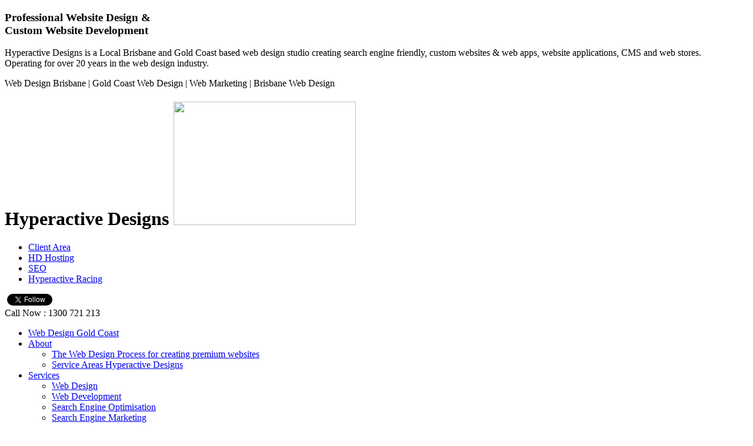

--- FILE ---
content_type: text/html; charset=UTF-8
request_url: https://hyperactivedesigns.com.au/portfolio/ktr-group/
body_size: 9037
content:
<!DOCTYPE html>
<html lang="en-US" prefix="og: http://ogp.me/ns#" xmlns:fb="http://ogp.me/ns/fb#">
<head>

<meta name="viewport" content="width=320, initial-scale=1, maximum-scale=1,maximum-scale=1, user-scalable=no">
<meta name="apple-mobile-web-app-capable" content="yes">
<link href="https://hyperactivedesigns.com.au/wp-content/themes/hyperactivedesigns2014/favicon.ico" rel="shortcut icon" />
<link href="https://hyperactivedesigns.com.au/wp-content/themes/hyperactivedesigns2014/favicon.gif" rel="shortcut icon" type="image.gif" />
<link rel="profile" href="http://gmpg.org/xfn/11" />
<link rel="stylesheet" type="text/css" media="all" href="https://hyperactivedesigns.com.au/wp-content/themes/hyperactivedesigns2014/style.css" />
<link rel="pingback" href="https://hyperactivedesigns.com.au/xmlrpc.php" />

<!-- This site is optimized with the Yoast SEO plugin v11.1.1 - https://yoast.com/wordpress/plugins/seo/ -->
<title>KTR Group Pty Ltd - Hyperactive Designs</title>
<meta name="description" content="KTR Rigging a family owned company."/>
<link rel="canonical" href="https://hyperactivedesigns.com.au/portfolio/ktr-group/" />
<meta property="og:locale" content="en_US" />
<meta property="og:type" content="article" />
<meta property="og:title" content="KTR Group Pty Ltd - Hyperactive Designs" />
<meta property="og:description" content="KTR Rigging a family owned company." />
<meta property="og:url" content="https://hyperactivedesigns.com.au/portfolio/ktr-group/" />
<meta property="og:site_name" content="Hyperactive Designs" />
<meta property="article:tag" content="Hyperactive Designs" />
<meta property="og:image" content="https://hyperactivedesigns.com.au/wp-content/uploads/2014/10/KTP_Group.jpg" />
<meta property="og:image:secure_url" content="https://hyperactivedesigns.com.au/wp-content/uploads/2014/10/KTP_Group.jpg" />
<meta property="og:image:width" content="618" />
<meta property="og:image:height" content="410" />
<script type='application/ld+json' class='yoast-schema-graph yoast-schema-graph--main'>{"@context":"https://schema.org","@graph":[{"@type":"Organization","@id":"https://hyperactivedesigns.com.au/#organization","name":"","url":"https://hyperactivedesigns.com.au/","sameAs":[]},{"@type":"WebSite","@id":"https://hyperactivedesigns.com.au/#website","url":"https://hyperactivedesigns.com.au/","name":"Hyperactive Designs","publisher":{"@id":"https://hyperactivedesigns.com.au/#organization"},"potentialAction":{"@type":"SearchAction","target":"https://hyperactivedesigns.com.au/?s={search_term_string}","query-input":"required name=search_term_string"}},{"@type":"WebPage","@id":"https://hyperactivedesigns.com.au/portfolio/ktr-group/#webpage","url":"https://hyperactivedesigns.com.au/portfolio/ktr-group/","inLanguage":"en-US","name":"KTR Group Pty Ltd - Hyperactive Designs","isPartOf":{"@id":"https://hyperactivedesigns.com.au/#website"},"image":{"@type":"ImageObject","@id":"https://hyperactivedesigns.com.au/portfolio/ktr-group/#primaryimage","url":"https://hyperactivedesigns.com.au/wp-content/uploads/2014/10/KTP_Group.jpg","width":618,"height":410,"caption":"small business websites"},"primaryImageOfPage":{"@id":"https://hyperactivedesigns.com.au/portfolio/ktr-group/#primaryimage"},"datePublished":"2014-10-21T04:38:08+00:00","dateModified":"2020-01-15T23:56:48+00:00","description":"KTR Rigging a family owned company."}]}</script>
<!-- / Yoast SEO plugin. -->

<link rel='dns-prefetch' href='//fonts.googleapis.com' />
<link rel='dns-prefetch' href='//s.w.org' />
		<script type="text/javascript">
			window._wpemojiSettings = {"baseUrl":"https:\/\/s.w.org\/images\/core\/emoji\/11.2.0\/72x72\/","ext":".png","svgUrl":"https:\/\/s.w.org\/images\/core\/emoji\/11.2.0\/svg\/","svgExt":".svg","source":{"concatemoji":"https:\/\/hyperactivedesigns.com.au\/wp-includes\/js\/wp-emoji-release.min.js?ver=a8e883af6defad14a9cd31b3e8439142"}};
			!function(e,a,t){var n,r,o,i=a.createElement("canvas"),p=i.getContext&&i.getContext("2d");function s(e,t){var a=String.fromCharCode;p.clearRect(0,0,i.width,i.height),p.fillText(a.apply(this,e),0,0);e=i.toDataURL();return p.clearRect(0,0,i.width,i.height),p.fillText(a.apply(this,t),0,0),e===i.toDataURL()}function c(e){var t=a.createElement("script");t.src=e,t.defer=t.type="text/javascript",a.getElementsByTagName("head")[0].appendChild(t)}for(o=Array("flag","emoji"),t.supports={everything:!0,everythingExceptFlag:!0},r=0;r<o.length;r++)t.supports[o[r]]=function(e){if(!p||!p.fillText)return!1;switch(p.textBaseline="top",p.font="600 32px Arial",e){case"flag":return s([55356,56826,55356,56819],[55356,56826,8203,55356,56819])?!1:!s([55356,57332,56128,56423,56128,56418,56128,56421,56128,56430,56128,56423,56128,56447],[55356,57332,8203,56128,56423,8203,56128,56418,8203,56128,56421,8203,56128,56430,8203,56128,56423,8203,56128,56447]);case"emoji":return!s([55358,56760,9792,65039],[55358,56760,8203,9792,65039])}return!1}(o[r]),t.supports.everything=t.supports.everything&&t.supports[o[r]],"flag"!==o[r]&&(t.supports.everythingExceptFlag=t.supports.everythingExceptFlag&&t.supports[o[r]]);t.supports.everythingExceptFlag=t.supports.everythingExceptFlag&&!t.supports.flag,t.DOMReady=!1,t.readyCallback=function(){t.DOMReady=!0},t.supports.everything||(n=function(){t.readyCallback()},a.addEventListener?(a.addEventListener("DOMContentLoaded",n,!1),e.addEventListener("load",n,!1)):(e.attachEvent("onload",n),a.attachEvent("onreadystatechange",function(){"complete"===a.readyState&&t.readyCallback()})),(n=t.source||{}).concatemoji?c(n.concatemoji):n.wpemoji&&n.twemoji&&(c(n.twemoji),c(n.wpemoji)))}(window,document,window._wpemojiSettings);
		</script>
		<style type="text/css">
img.wp-smiley,
img.emoji {
	display: inline !important;
	border: none !important;
	box-shadow: none !important;
	height: 1em !important;
	width: 1em !important;
	margin: 0 .07em !important;
	vertical-align: -0.1em !important;
	background: none !important;
	padding: 0 !important;
}
</style>
	<link rel='stylesheet' id='wp-block-library-css'  href='https://hyperactivedesigns.com.au/wp-includes/css/dist/block-library/style.min.css?ver=a8e883af6defad14a9cd31b3e8439142' type='text/css' media='all' />
<link rel='stylesheet' id='portfoliostylescss-css'  href='https://hyperactivedesigns.com.au/wp-content/plugins/hyper_portfolio//css/styles.css?ver=a8e883af6defad14a9cd31b3e8439142' type='text/css' media='all' />
<link rel='stylesheet' id='roboto-font-css'  href='https://fonts.googleapis.com/css?family=Roboto%3A400%2C400italic%2C700%2C700italic&#038;ver=a8e883af6defad14a9cd31b3e8439142' type='text/css' media='all' />
<link rel='stylesheet' id='robotocondensed-font-css'  href='https://fonts.googleapis.com/css?family=Roboto+Condensed%3A300italic%2C400italic%2C700italic%2C400%2C300%2C700&#038;ver=a8e883af6defad14a9cd31b3e8439142' type='text/css' media='all' />
<link rel='stylesheet' id='jquery-ui-smooth-css'  href='https://hyperactivedesigns.com.au/css/jquery-ui-1.8.17.custom.css?ver=a8e883af6defad14a9cd31b3e8439142' type='text/css' media='all' />
<link rel='stylesheet' id='wpcirrus-cloudStyle-css'  href='https://hyperactivedesigns.com.au/wp-content/plugins/wp-cirrus/cirrusCloud.css?ver=0.6.11' type='text/css' media='all' />
<script type='text/javascript' src='https://hyperactivedesigns.com.au/wp-content/plugins/wp-cirrus/wp_cirrus_gwt/wp_cirrus_gwt.nocache.js?ver=0.6.11'></script>
<script type='text/javascript' src='https://hyperactivedesigns.com.au/wp-includes/js/jquery/jquery.js?ver=1.12.4'></script>
<script type='text/javascript' src='https://hyperactivedesigns.com.au/wp-includes/js/jquery/jquery-migrate.min.js?ver=1.4.1'></script>
<script type='text/javascript' src='https://hyperactivedesigns.com.au/wp-content/plugins/hyper_portfolio//js/ajaxfunctions.js?ver=a8e883af6defad14a9cd31b3e8439142'></script>
<script type='text/javascript'>
/* <![CDATA[ */
var hyperslider = {"images":["https:\/\/hyperactivedesigns.com.au\/portfolio-images\/blackandwhite\/Gibson_Motorsport.jpg","https:\/\/hyperactivedesigns.com.au\/portfolio-images\/blackandwhite\/Mediterranean_Living.jpg","https:\/\/hyperactivedesigns.com.au\/portfolio-images\/blackandwhite\/Melbourne_Performance_Centre.jpg","https:\/\/hyperactivedesigns.com.au\/portfolio-images\/blackandwhite\/Pest_Control_Gold_Coast-618x462.jpg","https:\/\/hyperactivedesigns.com.au\/portfolio-images\/blackandwhite\/Shaan_Gold_Coast_web_design.jpg","https:\/\/hyperactivedesigns.com.au\/portfolio-images\/blackandwhite\/allsports_trophies.jpg","https:\/\/hyperactivedesigns.com.au\/portfolio-images\/blackandwhite\/architecturallandscapes-big.jpg","https:\/\/hyperactivedesigns.com.au\/portfolio-images\/blackandwhite\/autobuyersgroup-big.jpg","https:\/\/hyperactivedesigns.com.au\/portfolio-images\/blackandwhite\/brisbane-web-design.jpg","https:\/\/hyperactivedesigns.com.au\/portfolio-images\/blackandwhite\/brushessignarts-big.jpg","https:\/\/hyperactivedesigns.com.au\/portfolio-images\/blackandwhite\/bullet_cleaners.jpg","https:\/\/hyperactivedesigns.com.au\/portfolio-images\/blackandwhite\/cakesbyjudyc-big.jpg","https:\/\/hyperactivedesigns.com.au\/portfolio-images\/blackandwhite\/clearinsurance-big.jpg","https:\/\/hyperactivedesigns.com.au\/portfolio-images\/blackandwhite\/dailyaddict-big.jpg","https:\/\/hyperactivedesigns.com.au\/portfolio-images\/blackandwhite\/drp-big.jpg","https:\/\/hyperactivedesigns.com.au\/portfolio-images\/blackandwhite\/elders-large.jpg","https:\/\/hyperactivedesigns.com.au\/portfolio-images\/blackandwhite\/everquench.jpg","https:\/\/hyperactivedesigns.com.au\/portfolio-images\/blackandwhite\/formulasports-big.jpg","https:\/\/hyperactivedesigns.com.au\/portfolio-images\/blackandwhite\/fullcolourbadges.jpg","https:\/\/hyperactivedesigns.com.au\/portfolio-images\/blackandwhite\/furniturewizards.jpg","https:\/\/hyperactivedesigns.com.au\/portfolio-images\/blackandwhite\/gold_coast_accountants.jpg","https:\/\/hyperactivedesigns.com.au\/portfolio-images\/blackandwhite\/gt-glass-and-glazing-big.jpg","https:\/\/hyperactivedesigns.com.au\/portfolio-images\/blackandwhite\/hinklerflyingschool.jpg","https:\/\/hyperactivedesigns.com.au\/portfolio-images\/blackandwhite\/hyperactivedesignsracing-big.jpg","https:\/\/hyperactivedesigns.com.au\/portfolio-images\/blackandwhite\/mens-rights.jpg","https:\/\/hyperactivedesigns.com.au\/portfolio-images\/blackandwhite\/modconcampers.jpg","https:\/\/hyperactivedesigns.com.au\/portfolio-images\/blackandwhite\/moonahautoparts.jpg","https:\/\/hyperactivedesigns.com.au\/portfolio-images\/blackandwhite\/mrsandmanfloors.jpg","https:\/\/hyperactivedesigns.com.au\/portfolio-images\/blackandwhite\/myopenhometimes-big.jpg","https:\/\/hyperactivedesigns.com.au\/portfolio-images\/blackandwhite\/ncm-618x462.jpg","https:\/\/hyperactivedesigns.com.au\/portfolio-images\/blackandwhite\/pillfreak-big.jpg","https:\/\/hyperactivedesigns.com.au\/portfolio-images\/blackandwhite\/project_facilitation.jpg","https:\/\/hyperactivedesigns.com.au\/portfolio-images\/blackandwhite\/s2u1-618x462.jpg","https:\/\/hyperactivedesigns.com.au\/portfolio-images\/blackandwhite\/sbtjetskiparts.jpg","https:\/\/hyperactivedesigns.com.au\/portfolio-images\/blackandwhite\/shoppingtours-big.jpg","https:\/\/hyperactivedesigns.com.au\/portfolio-images\/blackandwhite\/signaladvantage.jpg","https:\/\/hyperactivedesigns.com.au\/portfolio-images\/blackandwhite\/smoothline_stage_notes.jpg","https:\/\/hyperactivedesigns.com.au\/portfolio-images\/blackandwhite\/spraytansgoldcoast-big.jpg","https:\/\/hyperactivedesigns.com.au\/portfolio-images\/blackandwhite\/sthildas-big.jpg","https:\/\/hyperactivedesigns.com.au\/portfolio-images\/blackandwhite\/swift_high_performance.jpg","https:\/\/hyperactivedesigns.com.au\/portfolio-images\/blackandwhite\/tandem_power_new_web_design.jpg","https:\/\/hyperactivedesigns.com.au\/portfolio-images\/blackandwhite\/telegraphroadclinic-big.jpg","https:\/\/hyperactivedesigns.com.au\/portfolio-images\/blackandwhite\/tfactor-big.jpg","https:\/\/hyperactivedesigns.com.au\/portfolio-images\/blackandwhite\/twintechmotorcycles-large.jpg","https:\/\/hyperactivedesigns.com.au\/portfolio-images\/blackandwhite\/vivacious-big.jpg","https:\/\/hyperactivedesigns.com.au\/portfolio-images\/blackandwhite\/walkermotorsport-big.jpg","https:\/\/hyperactivedesigns.com.au\/portfolio-images\/blackandwhite\/website_design_absolut_soul_secrets.jpg","https:\/\/hyperactivedesigns.com.au\/portfolio-images\/blackandwhite\/whitehot-big.jpg","https:\/\/hyperactivedesigns.com.au\/portfolio-images\/blackandwhite\/winetastingtoursaustralia.jpg"],"order":[43,22,8,32,15,13,28,0,11,24,47,36,31,18,16,14,26,12,1,17,20,2,23,42,33,37,5,39,45,40,29,27,41,34,4,9,19,10,44,6,46,3,7,25,48,30,38,21,35],"reloadorder":[1,4,2,3,5,6]};
/* ]]> */
</script>
<script type='text/javascript' src='https://hyperactivedesigns.com.au/wp-content/plugins/hyper_slider/js/hyperslider.js?ver=a8e883af6defad14a9cd31b3e8439142'></script>
<script type='text/javascript' src='https://hyperactivedesigns.com.au/wp-content/themes/hyperactivedesigns2014/js/customscripts.js?ver=a8e883af6defad14a9cd31b3e8439142'></script>
<link rel='https://api.w.org/' href='https://hyperactivedesigns.com.au/wp-json/' />
<link rel="EditURI" type="application/rsd+xml" title="RSD" href="https://hyperactivedesigns.com.au/xmlrpc.php?rsd" />
<link rel="wlwmanifest" type="application/wlwmanifest+xml" href="https://hyperactivedesigns.com.au/wp-includes/wlwmanifest.xml" /> 

<link rel='shortlink' href='https://hyperactivedesigns.com.au/?p=1321' />
<link rel="alternate" type="application/json+oembed" href="https://hyperactivedesigns.com.au/wp-json/oembed/1.0/embed?url=https%3A%2F%2Fhyperactivedesigns.com.au%2Fportfolio%2Fktr-group%2F" />
<link rel="alternate" type="text/xml+oembed" href="https://hyperactivedesigns.com.au/wp-json/oembed/1.0/embed?url=https%3A%2F%2Fhyperactivedesigns.com.au%2Fportfolio%2Fktr-group%2F&#038;format=xml" />
<script type="text/javascript">
	var MyAjax = {ajaxurl: "https://hyperactivedesigns.com.au/wp-admin/admin-ajax.php"};
</script>
</head>
<body class="hyper_portfolio-template-default single single-hyper_portfolio postid-1321">
<div class="sitewrapper">
    <div class="uparrow"></div>
    <div id="fb-root"></div>
    <script>(function(d, s, id) {
      var js, fjs = d.getElementsByTagName(s)[0];
      if (d.getElementById(id)) return;
      js = d.createElement(s); js.id = id;
      js.src = "//connect.facebook.net/en_US/all.js#xfbml=1";
      fjs.parentNode.insertBefore(js, fjs);
    }(document, 'script', 'facebook-jssdk'));</script>
        	<div class="nos"><h3>Professional Website Design &amp;<br />Custom Website Development</h3>
<p>Hyperactive Designs is a Local Brisbane and Gold Coast based web design studio creating search engine friendly, custom websites &amp; web apps, website applications, CMS and web stores.<br />Operating for over 20 years in the web design industry.</p></div>
	       <div class="nos"><p>Web Design Brisbane | Gold Coast Web Design | Web Marketing | Brisbane Web Design</p></div>
        <div id="header">
        <div class="header_top">
            <div id="topbar">
                <h1>
                    <strong>Hyperactive Designs</strong>
                    <a href="https://hyperactivedesigns.com.au" rel="home">
                        <img src="https://hyperactivedesigns.com.au/wp-content/themes/hyperactivedesigns2014/images/logo.png" width="310" height="210" />
                    </a>
                </h1>
                <div class="topmenu"><ul id="menu-top-menu" class="menu"><li id="menu-item-22" class="menu-item menu-item-type-custom menu-item-object-custom menu-item-22"><a href="https://www.hdhosting.com.au/accounts/clientarea.php">Client Area</a></li>
<li id="menu-item-23" class="menu-item menu-item-type-custom menu-item-object-custom menu-item-23"><a href="https://www.hdhosting.com.au/">HD Hosting</a></li>
<li id="menu-item-24" class="menu-item menu-item-type-custom menu-item-object-custom menu-item-24"><a href="http://www.ipowersearch.com.au/">SEO</a></li>
<li id="menu-item-25" class="menu-item menu-item-type-custom menu-item-object-custom menu-item-25"><a href="http://www.hyperactiveracing.com/">Hyperactive Racing</a></li>
</ul></div>                <!--            <p>Web Design Brisbane | Gold Coast Web Design | Web Marketing | WordPress</p>  -->
                <div class="followbuttons">
                    <div class="fb-like" data-href="https://www.facebook.com/pages/Hyperactive-Designs-Website-Company/129395530437705" data-width="100" data-colorscheme="light" data-layout="button_count" data-action="like" data-show-faces="false" data-send="false"></div>
                    <a href="https://twitter.com/CraveMyMind" class="twitter-follow-button" data-show-count="true" data-show-screen-name="false">Follow</a>
                    <script>!function(d,s,id){var js,fjs=d.getElementsByTagName(s)[0];if(!d.getElementById(id)){js=d.createElement(s);js.id=id;js.src="//platform.twitter.com/widgets.js";fjs.parentNode.insertBefore(js,fjs);}}(document,"script","twitter-wjs");</script>
                </div>
                <div class="topzone">
                    <div class="phonenumber">Call Now : 1300 721 213</div>
                </div>
            </div>
        </div>
        <div class="header_menu">
            <div class="menu-header"><ul id="menu-main-menu" class="menu"><li id="menu-item-97" class="menu-item menu-item-type-post_type menu-item-object-page menu-item-home menu-item-97"><a href="https://hyperactivedesigns.com.au/">Web Design Gold Coast</a></li>
<li id="menu-item-96" class="menu-item menu-item-type-post_type menu-item-object-page menu-item-has-children menu-item-96"><a href="https://hyperactivedesigns.com.au/about-hyperactive-designs/">About</a>
<ul class="sub-menu">
	<li id="menu-item-426" class="menu-item menu-item-type-post_type menu-item-object-page menu-item-426"><a href="https://hyperactivedesigns.com.au/the-process/">The Web Design Process for creating premium websites</a></li>
	<li id="menu-item-422" class="menu-item menu-item-type-post_type menu-item-object-page menu-item-422"><a href="https://hyperactivedesigns.com.au/service-areas/">Service Areas Hyperactive Designs</a></li>
</ul>
</li>
<li id="menu-item-1307" class="menu-item menu-item-type-post_type menu-item-object-page menu-item-has-children menu-item-1307"><a href="https://hyperactivedesigns.com.au/custom-web-design/">Services</a>
<ul class="sub-menu">
	<li id="menu-item-295" class="menu-item menu-item-type-post_type menu-item-object-page menu-item-295"><a href="https://hyperactivedesigns.com.au/custom-web-design/">Web Design</a></li>
	<li id="menu-item-300" class="menu-item menu-item-type-post_type menu-item-object-page menu-item-300"><a href="https://hyperactivedesigns.com.au/web-development/">Web Development</a></li>
	<li id="menu-item-326" class="menu-item menu-item-type-post_type menu-item-object-page menu-item-326"><a href="https://hyperactivedesigns.com.au/search-engine-optimisation/">Search Engine Optimisation</a></li>
	<li id="menu-item-332" class="menu-item menu-item-type-post_type menu-item-object-page menu-item-332"><a href="https://hyperactivedesigns.com.au/search-engine-marketing/">Search Engine Marketing</a></li>
	<li id="menu-item-351" class="menu-item menu-item-type-post_type menu-item-object-page menu-item-351"><a href="https://hyperactivedesigns.com.au/ecommerce-shopping-cart/">Shopping Cart/eCommerce</a></li>
	<li id="menu-item-358" class="menu-item menu-item-type-post_type menu-item-object-page menu-item-358"><a href="https://hyperactivedesigns.com.au/graphic-design/">Graphic Design</a></li>
	<li id="menu-item-365" class="menu-item menu-item-type-post_type menu-item-object-page menu-item-365"><a href="https://hyperactivedesigns.com.au/hostingdomain-registration/">Hosting/Domains</a></li>
	<li id="menu-item-1289" class="menu-item menu-item-type-post_type menu-item-object-page menu-item-1289"><a href="https://hyperactivedesigns.com.au/phone-apps/">Mobile Web Sites</a></li>
	<li id="menu-item-386" class="menu-item menu-item-type-post_type menu-item-object-page menu-item-386"><a href="https://hyperactivedesigns.com.au/website-audits/">Website Audits</a></li>
	<li id="menu-item-387" class="menu-item menu-item-type-post_type menu-item-object-page menu-item-387"><a href="https://hyperactivedesigns.com.au/website-maintenance/">Website Maintenance</a></li>
	<li id="menu-item-389" class="menu-item menu-item-type-post_type menu-item-object-page menu-item-389"><a href="https://hyperactivedesigns.com.au/logos-and-print-media-hyperid/">Logos and Print Media</a></li>
</ul>
</li>
<li id="menu-item-1308" class="menu-item menu-item-type-post_type menu-item-object-page menu-item-has-children menu-item-1308"><a href="https://hyperactivedesigns.com.au/wordpress-content-management-system/">Products</a>
<ul class="sub-menu">
	<li id="menu-item-401" class="menu-item menu-item-type-post_type menu-item-object-page menu-item-401"><a href="https://hyperactivedesigns.com.au/wordpress-content-management-system/">Content Management Systems</a></li>
	<li id="menu-item-404" class="menu-item menu-item-type-post_type menu-item-object-page menu-item-404"><a href="https://hyperactivedesigns.com.au/ecommerce-shopping-cart/">Shopping Cart/eCommerce</a></li>
	<li id="menu-item-408" class="menu-item menu-item-type-post_type menu-item-object-page menu-item-408"><a href="https://hyperactivedesigns.com.au/custom-extensions/">Custom Extensions</a></li>
	<li id="menu-item-415" class="menu-item menu-item-type-post_type menu-item-object-page menu-item-415"><a href="https://hyperactivedesigns.com.au/phone-apps/">Custom Phone Apps</a></li>
</ul>
</li>
<li id="menu-item-92" class="menu-item menu-item-type-post_type menu-item-object-page current_page_parent menu-item-92"><a href="https://hyperactivedesigns.com.au/news/">News</a></li>
<li id="menu-item-91" class="menu-item menu-item-type-post_type menu-item-object-page menu-item-91"><a href="https://hyperactivedesigns.com.au/contact/">Contact</a></li>
</ul></div>            <div id="main-menu"></div>
        </div>
        <div class="navwrapper">
            <div id="masthead">
                <div class="sliderinner">
                    <h2>BUSINESS WEBSITES</h2>
                    <h3>Web Apps, Responsive Websites, E-Commerce</h3>
                    <a href="https://hyperactivedesigns.com.au/request-a-quote" class="startnow"></a>
                    <div class="tablet left"><div id="metaslider-id-1090" style="max-width: 302px;" class="ml-slider-3-20-3 metaslider metaslider-nivo metaslider-1090 ml-slider">
    <div id="metaslider_container_1090">
        <div class='slider-wrapper theme-default'><div class='ribbon'></div><div id='metaslider_1090' class='nivoSlider'><img src="https://hyperactivedesigns.com.au/wp-content/uploads/2012/03/Gibson_Motorsport-302x217.jpg" height="217" width="302" alt="" class="slider-1090 slide-1094" /><img src="https://hyperactivedesigns.com.au/wp-content/uploads/2012/03/Coastal_Coasters-302x217.jpg" height="217" width="302" alt="" class="slider-1090 slide-1092" /><img src="https://hyperactivedesigns.com.au/wp-content/uploads/2012/03/allsports_trophies-302x217.jpg" height="217" width="302" alt="" class="slider-1090 slide-1091" /><img src="https://hyperactivedesigns.com.au/wp-content/uploads/2012/03/dailyaddict-280x201.jpg" height="217" width="302" alt="" class="slider-1090 slide-1093" /></div></div>
        
    </div>
</div></div>
                    <div class="tablet right"><div id="metaslider-id-1095" style="max-width: 302px;" class="ml-slider-3-20-3 metaslider metaslider-nivo metaslider-1095 ml-slider">
    <div id="metaslider_container_1095">
        <div class='slider-wrapper theme-default'><div class='ribbon'></div><div id='metaslider_1095' class='nivoSlider'><img src="https://hyperactivedesigns.com.au/wp-content/uploads/2012/03/yamahaparts-302x217.jpg" height="217" width="302" alt="" class="slider-1095 slide-1099" /><img src="https://hyperactivedesigns.com.au/wp-content/uploads/2012/03/shoppingtours-big-302x217.jpg" height="217" width="302" alt="" class="slider-1095 slide-1098" /><img src="https://hyperactivedesigns.com.au/wp-content/uploads/2012/03/drp-280x201.jpg" height="217" width="302" alt="" class="slider-1095 slide-1097" /><img src="https://hyperactivedesigns.com.au/wp-content/uploads/2012/03/cakesbyjudyc-big-302x217.jpg" height="217" width="302" alt="" class="slider-1095 slide-1096" /></div></div>
        
    </div>
</div></div>
                    <div class="tablet front"><div id="metaslider-id-1084" style="max-width: 391px;" class="ml-slider-3-20-3 metaslider metaslider-nivo metaslider-1084 ml-slider">
    <div id="metaslider_container_1084">
        <div class='slider-wrapper theme-default'><div class='ribbon'></div><div id='metaslider_1084' class='nivoSlider'><img src="https://hyperactivedesigns.com.au/wp-content/uploads/2012/03/20kitsonstreet-391x282.jpg" height="282" width="391" alt="" class="slider-1084 slide-1085" /><img src="https://hyperactivedesigns.com.au/wp-content/uploads/2012/03/brushessignarts-big-391x282.jpg" height="282" width="391" alt="" class="slider-1084 slide-1086" /><img src="https://hyperactivedesigns.com.au/wp-content/uploads/2012/03/hinklerflyingschool-391x282.jpg" height="282" width="391" alt="" class="slider-1084 slide-1088" /><img src="https://hyperactivedesigns.com.au/wp-content/uploads/2012/03/iras-391x282.jpg" height="282" width="391" alt="" class="slider-1084 slide-1089" /></div></div>
        
    </div>
</div></div>
                </div>
            </div>
        </div><!-- #masthead -->
    </div><!-- #header -->
    <div class="whitetop">
        <div class="wrapper">
            <div id="main">
 
<h1 class="portfolio">Our Portfolio</h1>
<div class="navigation_holder">
    <div class="button_left" id="button_previous">
        <div class="button_right">&laquo; Previous</div>
    </div>
    <div class="button_left" id="returnButton">
        <div class="button_right">Back</div>
    </div>
    <div class="button_left" id="button_next">
        <div class="button_right">Next &raquo;</div>
    </div>
</div>
<div class="clear"></div>
<div class="preview_holder">
	<div class="preview previous"></div>
    <div class="preview current">
    	<div class="preview_container">
			                <div class="portfolio_content">
                    <img width="618" height="410" src="https://hyperactivedesigns.com.au/wp-content/uploads/2014/10/KTP_Group.jpg" class="portfolioborder firstimage wp-post-image" alt="small business websites" srcset="https://hyperactivedesigns.com.au/wp-content/uploads/2014/10/KTP_Group.jpg 618w, https://hyperactivedesigns.com.au/wp-content/uploads/2014/10/KTP_Group-300x199.jpg 300w" sizes="(max-width: 618px) 100vw, 618px" />                </div><!-- #content -->	
                <div class="portfolio_blurb">
                    <h2>KTR Group Pty Ltd</h2>
                    <p class="portfoliostatus">
                                        </p>
                    <p><span style="font-size: 14px; line-height: 24px;">Kalimna Transmission &amp; Rigging Group Pty Ltd is a managed group, family owned and operated since 2009. Established after recognizing the need in the telecommunication industry for versatility in product and greater personal customer service which extends further than just generic client requirements.  The rigging experts in Queensland. Business websites try Hyperactive Designs.<br />
</span></p>
                                            <h3>Services Provided</h3>
                        <ul class="portfolio_services">
                                                    <li>Custom WordPress design</li>
                                                    <li>Search Engine Optimisation</li>
                                                    <li>Graphic Design</li>
                                                </ul>
                                </div>
                <div class="clear"></div>      
                    
        </div>
	</div>
    <div class="preview next"></div>
</div>
<script>
	var ajaxurl	= 'https://hyperactivedesigns.com.au/wp-content/themes/hyperactivedesigns2014';
	var url		= 'https://hyperactivedesigns.com.au';
	var cframe	= 0;
	var ctotal	= 0;
	jQuery(document).ready(function(){
		loadPortfolio(cframe-1,'previous');
		loadPortfolio(Number(cframe)+Number(1),'next');
		resizePortfolio();
		jQuery('img.firstimage').load(function(){
			resizePortfolio();
		});
	});
</script>

                <div class="clear"></div>
            </div><!-- #main -->
        </div><!-- #wrapper -->
    </div>
    <div id="footer_bg">
        <div id="footer">
            <div class="onefourth fleft logobox">
                <img src="https://hyperactivedesigns.com.au/wp-content/themes/hyperactivedesigns2014/images/logo-footer.png" width="50%" class="footerlogo" align="center" />
                <div class="logoboxcontent">
                    <p>Gold Coast Web Design, Trusted Ecommerce Solutions, Content Management Systems, Domain Names, Australian Web Hosting.</p>                </div>
            </div>
            <div class="onefourth fleft contactbox ml40">
                <h4>Contact Information</h4>
                <p class="email">
                    info@hyperactivedesigns.com.au                </p>
                <p class="phone">
                    1300 721 213                </p>
                <p class="address">P.O. Box 5890,<br />Gold Coast MC 9726<br />Queensland, Australia</p>                <!--<img src="https://hyperactivedesigns.com.au/wp-content/themes/hyperactivedesigns2014/images/technologies.gif" width="447" height="126" style="margin-top:5px;" alt=""/>-->
            </div>
            <div class="clear footerclear"></div>
            <div class="onefourth clientllist fleft ml40">
    <div id="black-studio-tinymce-5" class="widget_black_studio_tinymce widget footerwidget"><h4>Latest Clients</h4><div class="textwidget"><ul>
<li>Mett</li>
<li>20 Kitson Street</li>
<li>Birubi Art</li>
<li>Yamaha Parts Australia</li>
</ul>
</div></div>            </div>
            <div class="onefourth sociallist fleft ml40">
                <h4>Follow Us</h4>
                <strong>Facebook:</strong> <a href="https://www.facebook.com/pages/Hyperactive-Designs-Website-Company/129395530437705?ref=hl"</a><br/>
                <strong>Twitter:</strong> <a href="http://twitter.com/CraveMyMind">@CraveMyMind</a><br/>
                <strong>Email:</strong> <a href="mailto:info@hyperactivedesigns.com.au">info@hyperactivedesigns.com.au</a></p>
                <span id="siteseal"><script type="text/javascript" src="https://seal.starfieldtech.com/getSeal?sealID=3yD2GhokfqqVClSZP9CgDAP3rDC0m9hg5nu6n9aofR8ULZuX51EdmgeJAR"></script></span>
                <div class="clear"></div>
            </div>
                <div class="clear"></div>
        </div>
    </div>
    <!--end: footer -->
    <div class="clear"></div>
    <div class="sidebar_menu">
        <h2>Main Menu</h2>
        <ul id="menu-main-menu-1" class="menu"><li class="menu-item menu-item-type-post_type menu-item-object-page menu-item-home menu-item-97"><a href="https://hyperactivedesigns.com.au/">Web Design Gold Coast</a></li>
<li class="menu-item menu-item-type-post_type menu-item-object-page menu-item-has-children menu-item-96"><a href="https://hyperactivedesigns.com.au/about-hyperactive-designs/">About</a>
<ul class="sub-menu">
	<li class="menu-item menu-item-type-post_type menu-item-object-page menu-item-426"><a href="https://hyperactivedesigns.com.au/the-process/">The Web Design Process for creating premium websites</a></li>
	<li class="menu-item menu-item-type-post_type menu-item-object-page menu-item-422"><a href="https://hyperactivedesigns.com.au/service-areas/">Service Areas Hyperactive Designs</a></li>
</ul>
</li>
<li class="menu-item menu-item-type-post_type menu-item-object-page menu-item-has-children menu-item-1307"><a href="https://hyperactivedesigns.com.au/custom-web-design/">Services</a>
<ul class="sub-menu">
	<li class="menu-item menu-item-type-post_type menu-item-object-page menu-item-295"><a href="https://hyperactivedesigns.com.au/custom-web-design/">Web Design</a></li>
	<li class="menu-item menu-item-type-post_type menu-item-object-page menu-item-300"><a href="https://hyperactivedesigns.com.au/web-development/">Web Development</a></li>
	<li class="menu-item menu-item-type-post_type menu-item-object-page menu-item-326"><a href="https://hyperactivedesigns.com.au/search-engine-optimisation/">Search Engine Optimisation</a></li>
	<li class="menu-item menu-item-type-post_type menu-item-object-page menu-item-332"><a href="https://hyperactivedesigns.com.au/search-engine-marketing/">Search Engine Marketing</a></li>
	<li class="menu-item menu-item-type-post_type menu-item-object-page menu-item-351"><a href="https://hyperactivedesigns.com.au/ecommerce-shopping-cart/">Shopping Cart/eCommerce</a></li>
	<li class="menu-item menu-item-type-post_type menu-item-object-page menu-item-358"><a href="https://hyperactivedesigns.com.au/graphic-design/">Graphic Design</a></li>
	<li class="menu-item menu-item-type-post_type menu-item-object-page menu-item-365"><a href="https://hyperactivedesigns.com.au/hostingdomain-registration/">Hosting/Domains</a></li>
	<li class="menu-item menu-item-type-post_type menu-item-object-page menu-item-1289"><a href="https://hyperactivedesigns.com.au/phone-apps/">Mobile Web Sites</a></li>
	<li class="menu-item menu-item-type-post_type menu-item-object-page menu-item-386"><a href="https://hyperactivedesigns.com.au/website-audits/">Website Audits</a></li>
	<li class="menu-item menu-item-type-post_type menu-item-object-page menu-item-387"><a href="https://hyperactivedesigns.com.au/website-maintenance/">Website Maintenance</a></li>
	<li class="menu-item menu-item-type-post_type menu-item-object-page menu-item-389"><a href="https://hyperactivedesigns.com.au/logos-and-print-media-hyperid/">Logos and Print Media</a></li>
</ul>
</li>
<li class="menu-item menu-item-type-post_type menu-item-object-page menu-item-has-children menu-item-1308"><a href="https://hyperactivedesigns.com.au/wordpress-content-management-system/">Products</a>
<ul class="sub-menu">
	<li class="menu-item menu-item-type-post_type menu-item-object-page menu-item-401"><a href="https://hyperactivedesigns.com.au/wordpress-content-management-system/">Content Management Systems</a></li>
	<li class="menu-item menu-item-type-post_type menu-item-object-page menu-item-404"><a href="https://hyperactivedesigns.com.au/ecommerce-shopping-cart/">Shopping Cart/eCommerce</a></li>
	<li class="menu-item menu-item-type-post_type menu-item-object-page menu-item-408"><a href="https://hyperactivedesigns.com.au/custom-extensions/">Custom Extensions</a></li>
	<li class="menu-item menu-item-type-post_type menu-item-object-page menu-item-415"><a href="https://hyperactivedesigns.com.au/phone-apps/">Custom Phone Apps</a></li>
</ul>
</li>
<li class="menu-item menu-item-type-post_type menu-item-object-page current_page_parent menu-item-92"><a href="https://hyperactivedesigns.com.au/news/">News</a></li>
<li class="menu-item menu-item-type-post_type menu-item-object-page menu-item-91"><a href="https://hyperactivedesigns.com.au/contact/">Contact</a></li>
</ul>    </div>
    <div class="footer-bottom">
        <div class="copyright">
            <div class="copy_left">
                <p>&copy; Copyright 2001-2019 Hyperactive Designs &reg; All rights reserved</p>
            </div>
            <div class="copy_right">
                <p>Hosted on <a href="http://www.hdwebhosting.com.au/">HD Web Hosting</a> | 
                <a href="/refund-policy">Refund Policy</a> | <a href="/privacy-policy">Privacy Policy</a> | <a href="/delivery-policy">Delivery Policy</a> | <a href="/terms-and-conditions">Terms and Conditions</a>
                </p>
            </div>
            <div class="clear"></div>
        </div>
    </div>
</div>
    <div id="fb-root"></div>
    <script>(function(d, s, id) {
      var js, fjs = d.getElementsByTagName(s)[0];
      if (d.getElementById(id)) return;
      js = d.createElement(s); js.id = id;
      js.src = "//connect.facebook.net/en_US/all.js#xfbml=1";
      fjs.parentNode.insertBefore(js, fjs);
    }(document, 'script', 'facebook-jssdk'));</script>
    <link rel='stylesheet' id='metaslider-nivo-slider-css'  href='https://hyperactivedesigns.com.au/wp-content/plugins/ml-slider/assets/sliders/nivoslider/nivo-slider.css?ver=3.20.3' type='text/css' media='all' property='stylesheet' />
<link rel='stylesheet' id='metaslider-public-css'  href='https://hyperactivedesigns.com.au/wp-content/plugins/ml-slider/assets/metaslider/public.css?ver=3.20.3' type='text/css' media='all' property='stylesheet' />
<link rel='stylesheet' id='metaslider-nivo-slider-default-css'  href='https://hyperactivedesigns.com.au/wp-content/plugins/ml-slider/assets/sliders/nivoslider/themes/default/default.css?ver=3.20.3' type='text/css' media='all' property='stylesheet' />
<script type='text/javascript' src='https://hyperactivedesigns.com.au/wp-includes/js/wp-embed.min.js?ver=a8e883af6defad14a9cd31b3e8439142'></script>
<script type='text/javascript' src='https://hyperactivedesigns.com.au/wp-content/plugins/ml-slider/assets/sliders/nivoslider/jquery.nivo.slider.pack.js?ver=3.20.3'></script>
<script type='text/javascript'>
var metaslider_1090 = function($) {
            $('#metaslider_1090').nivoSlider({ 
                boxCols:7,
                boxRows:5,
                pauseTime:6000,
                effect:"fade",
                controlNav:false,
                directionNav:true,
                pauseOnHover:true,
                animSpeed:600,
                prevText:"&lt;",
                nextText:"&gt;",
                slices:15,
                manualAdvance:false
            });
            $(document).trigger('metaslider/initialized', '#metaslider_1090');
        };
        var timer_metaslider_1090 = function() {
            var slider = !window.jQuery ? window.setTimeout(timer_metaslider_1090, 100) : !jQuery.isReady ? window.setTimeout(timer_metaslider_1090, 1) : metaslider_1090(window.jQuery);
        };
        timer_metaslider_1090();
var metaslider_1095 = function($) {
            $('#metaslider_1095').nivoSlider({ 
                boxCols:7,
                boxRows:5,
                pauseTime:6000,
                effect:"fade",
                controlNav:false,
                directionNav:true,
                pauseOnHover:true,
                animSpeed:600,
                prevText:"&lt;",
                nextText:"&gt;",
                slices:15,
                manualAdvance:false
            });
            $(document).trigger('metaslider/initialized', '#metaslider_1095');
        };
        var timer_metaslider_1095 = function() {
            var slider = !window.jQuery ? window.setTimeout(timer_metaslider_1095, 100) : !jQuery.isReady ? window.setTimeout(timer_metaslider_1095, 1) : metaslider_1095(window.jQuery);
        };
        timer_metaslider_1095();
var metaslider_1084 = function($) {
            $('#metaslider_1084').nivoSlider({ 
                boxCols:7,
                boxRows:5,
                pauseTime:6000,
                effect:"fade",
                controlNav:false,
                directionNav:true,
                pauseOnHover:true,
                animSpeed:600,
                prevText:"&lt;",
                nextText:"&gt;",
                slices:15,
                manualAdvance:false
            });
            $(document).trigger('metaslider/initialized', '#metaslider_1084');
        };
        var timer_metaslider_1084 = function() {
            var slider = !window.jQuery ? window.setTimeout(timer_metaslider_1084, 100) : !jQuery.isReady ? window.setTimeout(timer_metaslider_1084, 1) : metaslider_1084(window.jQuery);
        };
        timer_metaslider_1084();
</script>
<script>
  (function(i,s,o,g,r,a,m){i['GoogleAnalyticsObject']=r;i[r]=i[r]||function(){
  (i[r].q=i[r].q||[]).push(arguments)},i[r].l=1*new Date();a=s.createElement(o),
  m=s.getElementsByTagName(o)[0];a.async=1;a.src=g;m.parentNode.insertBefore(a,m)
  })(window,document,'script','//www.google-analytics.com/analytics.js','ga');

  ga('create', 'UA-472884-1', 'auto');
  ga('send', 'pageview');

</script>
</body>
</html>

--- FILE ---
content_type: text/plain
request_url: https://www.google-analytics.com/j/collect?v=1&_v=j102&a=707218836&t=pageview&_s=1&dl=https%3A%2F%2Fhyperactivedesigns.com.au%2Fportfolio%2Fktr-group%2F&ul=en-us%40posix&dt=KTR%20Group%20Pty%20Ltd%20-%20Hyperactive%20Designs&sr=1280x720&vp=1280x720&_u=IEBAAEABAAAAACAAI~&jid=567425370&gjid=746963023&cid=1322525828.1769107903&tid=UA-472884-1&_gid=783409435.1769107903&_r=1&_slc=1&z=1494816470
body_size: -453
content:
2,cG-1PM2YGZDZ0